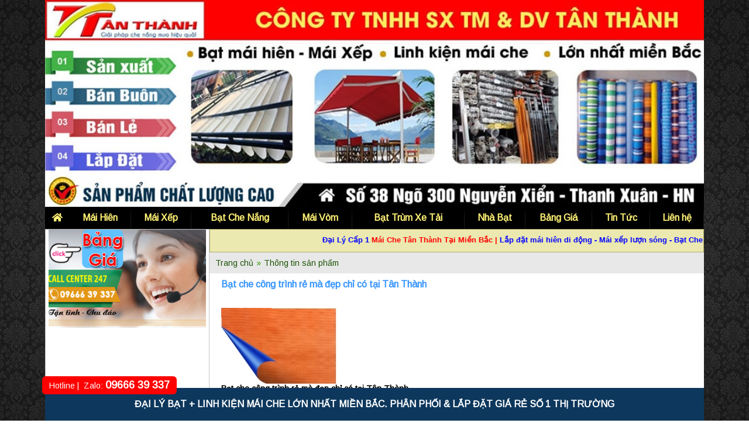

--- FILE ---
content_type: text/html; charset=UTF-8
request_url: https://www.maihiendidongtanthanh.com/bat-che-cong-trinh-re-ma-dep-chi-co-tai-tan-thanh-bid72.html
body_size: 14376
content:
      <!DOCTYPE html PUBLIC "-//W3C//DTD XHTML 1.0 Strict//EN" "http://www.w3.org/TR/xhtml1/DTD/xhtml1-strict.dtd">
<html xmlns="http://www.w3.org/1999/xhtml" lang="vi-VN">
<head>
<link rel="icon" type="image/gif" href="files/mic/favicon.gif" />
<!-- Global site tag (gtag.js) - Google Analytics -->
<script async src="https://www.googletagmanager.com/gtag/js?id=UA-78758002-1"></script>
<script>
  window.dataLayer = window.dataLayer || [];
  function gtag(){dataLayer.push(arguments);}
  gtag('js', new Date());

  gtag('config', 'UA-78758002-1');
</script>

<meta http-equiv="Content-Type" content="text/html; charset=utf-8" />
<base href="/" />

<title>Bạt che công trình rẻ mà đẹp chỉ có tại Tân Thành </title> 
<meta name="keywords" content="bạt che công trình, bat che cong trinh" />
<meta name="description" content="Bạt che công trình rẻ, chất lượng bền đẹp luôn sẵn hàng tại xưởng sản xuất Tân Thành. LH ngay 09 666 39 337" />
 
 
 <link rel="canonical" href="https://www.maihiendidongtanthanh.com/bat-che-cong-trinh-re-ma-dep-chi-co-tai-tan-thanh-bid72.html" />
<meta property="og:image" content="https://www.maihiendidongtanthanh.com/files/tin/72/jpg/bat-che-cong-trinh-re-ma-dep-chi-co-tai-tan-thanh.jpg" />

<meta property="og:locale" content="vi_VN" />
<meta property="og:type" content="website" />
<meta property="og:title" content="Bạt che công trình rẻ mà đẹp chỉ có tại Tân Thành " />
<meta property="og:description" content="Bạt che công trình rẻ, chất lượng bền đẹp luôn sẵn hàng tại xưởng sản xuất Tân Thành. LH ngay 09 666 39 337" />
<meta property="og:url" content="https://www.maihiendidongtanthanh.com/bat-che-cong-trinh-re-ma-dep-chi-co-tai-tan-thanh-bid72.html" />
 
  
 

				<link  rel="stylesheet" href="/css.php?id=595677">
			<script   type="text/javascript" src="java/java15.js?v=2"></script>
	    
 <link href="https://fonts.googleapis.com/css?family=Roboto+Condensed|Arimo|Roboto+Mono|Prompt|Mitr|" rel="stylesheet"> 

 <style type="text/css"> 
 
 .bocuc_37{display:block;width:100%;vertical-align:top}.bocuc_37 > div > .header a{}.bocuc_37 > .loprong > .padding{padding:0 6%}.bocuc_37 > div > .giua > .padding{padding:0 6%}.bocuc_37> .loprong > div > .giua > .padding{padding:0 6%}.bocuc_37 > .loprong > .giua > .padding{padding:0 6%}.bocuc_37 img{width:100%}#menu_38 li,#menu_38 ul{margin:0;list-style:none;padding:0}#menu_38 a{display:block}		.box_wrap_ .padding{padding:0}		 .bocuc_38{display:block;width:100%;vertical-align:top}.bocuc_38 > div > .header a{}.bocuc_38 > .loprong > .padding{padding:0 6%}.bocuc_38 > div > .giua > .padding{padding:0 6%}.bocuc_38> .loprong > div > .giua > .padding{padding:0 6%}.bocuc_38 > .loprong > .giua > .padding{padding:0 6%}#menu_38 a{color:inherit}#menu_38 > ul > li{position:relative;background-color:#000000;background-image:url(files/assets/gach_phan_cach_2.png);background-repeat:repeat-y;background-position:top right;color:#FFF175;font-size:medium;font-weight:bold}#menu_38 .menu_button{color:#FFF175}#menu_38 > ul > li:hover{}		#menu_38 > ul > .dang_chon{}		#menu_38 > ul > li:hover > a{color:#3895FF}#menu_38 > ul > .dang_chon > a{color:#3895FF}#menu_38 > ul > li > a{padding:10px 5px 10px 5px;}#menu_38 > ul > li > ul{color:#FFFFFF}#menu_38 > ul > li > ul > a{color:#FFFFFF}#menu_38 > ul > li > ul > li{background-color:#FFFFFF;color:#FFFFFF}#menu_38 > ul > li > ul > li > a{;;white-space:nowrap}		#menu_38 > ul > li > ul > li:hover{} 		#menu_38 > ul > li > ul > li:hover > a{}				#menu_38 > ul > li > ul > li > ul > li{background-color:#FFFFFF;color:#FFFFFF}#menu_38 > ul > li > ul > li > ul > li > a{color:#FFFFFF;}#menu_38 > ul > li > ul > li > ul > li:hover{}		#menu_38 > ul > li > ul > li > ul > li:hover a{}		#menu_38 > ul > .ngoinha_li .ngoinha{font-size:medium;padding:0 5px;vertical-align:middle}#menu_38 > ul > li.ngoinha_li{background-image:none}#menu_38 .dang_chon > a{font-weight:bold}				#menu_38 > ul > li > ul > li > ul > li >ul > li{background-color:#FFFFFF;color:#FFFFFF}#menu_38 > ul > li > ul > li > ul > li >ul > li > a{color:#FFFFFF;}#menu_38 > ul > li > ul > li > ul > li >ul > li:hover{}		#menu_38 > ul > li > ul > li > ul > li >ul > li:hover a{}		#menu_38 > ul > li > ul > div > li{background-color:#FFFFFF;color:#FFFFFF}#menu_38 > ul > li > ul > div > li > a{}#menu_38 > ul > li > ul > div > li:hover{}				#menu_38 > ul > li > ul > div > li > ul > li{background-color:#FFFFFF;color:#FFFFFF}#menu_38 > ul > li > ul > div > li > ul > li > a{}#menu_38 > ul > li > ul > div > li > ul > li:hover{}		#menu_38 > ul > li > ul > div > li > ul > li:hover a{}				#menu_38 .menu_bang1{position:initial;white-space:inherit }#menu_38 .icon_co_cap_con{}									#menu_38 > ul{display:table;width:100%;position:relative}@media only screen and (max-width:600px){#menu_38 > ul{display:none;background-color:#000000}} 			#menu_38 > ul > li{display:table-cell}#menu_38 > ul > li{text-align:center}#menu_38 > ul > li:first-of-type{}					#menu_38 ul li{}			#menu_38 .relative_cap1 li{white-space:nowrap }#menu_38 .ul2,#menu_38 .ul3,#menu_38 .ul4{display:none;position:absolute;z-index:9999;top:100%;background:#fff;left:0;min-width:100%;text-align:left}#menu_38 >.ul1 >li:nth-last-of-type(1) > .ul2{right:0;left:inherit}#menu_38 >.ul1 >li:nth-last-of-type(2) > .ul2{right:0;left:inherit}@media only screen and (max-width:600px){#menu_38 .ul3,#menu_38 .ul4{position:inherit;display:block;left:inherit !important;top:inherit !important}#menu_38 .ul2{overflow:scroll}#menu_38 .ul2 > li{position:inherit !important}#menu_38 .hienthimenu{overflow:scroll}}							#menu_38 .nua1{left:0}#menu_38 .nua2{left:-100px}#menu_38 .nua4{right:-100px;left:inherit}#menu_38 .nua3{right:-300px;left:inherit}#menu_38 .ul2 > li{position:relative}#menu_38 .ul2{min-width:100%}#menu_38 .menu_bang1 .ul2{min-width:0}#menu_38 .ul2 .menu_bang2{position:initial}#menu_38 .ul3{top:0;left:100%}#menu_38 .ul3 > li{white-space:nowrap ;padding-right:10px;position:relative}#menu_38 .ul4{top:0;left:100%}#menu_38 ul li:hover > ul{display:block}#menu_38 > ul > li > ul > div{display:inline-block;vertical-align:top			}			 		.bocuc_36{display:block;width:100%;vertical-align:top}.bocuc_36 > div > .header a{}.bocuc_36 > .loprong > .padding{padding:0 6%}.bocuc_36 > div > .giua > .padding{padding:0 6%}.bocuc_36> .loprong > div > .giua > .padding{padding:0 6%}.bocuc_36 > .loprong > .giua > .padding{padding:0 6%}.bocuc_39{display:block;vertical-align:top;background:#fff}.bocuc_39 > div > .header a{} .bocuc_41{display:inline-block;width:25%;vertical-align:top;background:#fff;border:1px solid #C4C4C4}.bocuc_41 > div > .header a{}.bocuc_41 > .loprong > .padding{padding:0 5px}.bocuc_41 > div > .giua > .padding{padding:0 5px}.bocuc_41> .loprong > div > .giua > .padding{padding:0 5px}.bocuc_41 > .loprong > .giua > .padding{padding:0 5px}.bocuc_42{display:block;vertical-align:top}.bocuc_42 > div > .header a{}.bocuc_42 img{width:100%}.bocuc_44{display:block;vertical-align:top}.bocuc_44 > div > .header a{}#menu_45 li,#menu_45 ul{margin:0;list-style:none;padding:0}#menu_45 a{display:block}		.box_wrap_ .padding{padding:0}		 .bocuc_45{display:block;vertical-align:top}.bocuc_45 > div > .header{font-size:16PX;font-weight:bold;text-align:center;padding:10PX;background:#0D375C}.bocuc_45 > div > .header a{}		#menu_45 a{color:inherit}#menu_45 > ul > li{position:relative;color:#3895FF;font-weight:bold}#menu_45 .menu_button{color:#3895FF}#menu_45 > ul > li:hover{}		#menu_45 > ul > .dang_chon{}		#menu_45 > ul > li:hover > a{color:#0D375C}#menu_45 > ul > .dang_chon > a{color:#0D375C}#menu_45 > ul > li > a{padding:6px 5px;}#menu_45 > ul > li > ul{}		#menu_45 > ul > li > ul > a{}		#menu_45 > ul > li > ul > li{}		#menu_45 > ul > li > ul > li > a{;;white-space:nowrap}		#menu_45 > ul > li > ul > li:hover{} 		#menu_45 > ul > li > ul > li:hover > a{}				#menu_45 > ul > li > ul > li > ul > li{}		#menu_45 > ul > li > ul > li > ul > li > a{}#menu_45 > ul > li > ul > li > ul > li:hover{}		#menu_45 > ul > li > ul > li > ul > li:hover a{}		#menu_45 > ul > .ngoinha_li .ngoinha{font-size:medium;padding:0 5px;vertical-align:middle}#menu_45 > ul > li.ngoinha_li{}		#menu_45 .dang_chon > a{font-weight:bold}				#menu_45 > ul > li > ul > li > ul > li >ul > li{}		#menu_45 > ul > li > ul > li > ul > li >ul > li > a{}#menu_45 > ul > li > ul > li > ul > li >ul > li:hover{}		#menu_45 > ul > li > ul > li > ul > li >ul > li:hover a{}		#menu_45 > ul > li > ul > div > li{}		#menu_45 > ul > li > ul > div > li > a{}#menu_45 > ul > li > ul > div > li:hover{}				#menu_45 > ul > li > ul > div > li > ul > li{}		#menu_45 > ul > li > ul > div > li > ul > li > a{}#menu_45 > ul > li > ul > div > li > ul > li:hover{}		#menu_45 > ul > li > ul > div > li > ul > li:hover a{}				#menu_45 .menu_bang1{position:initial;white-space:inherit }#menu_45 .icon_co_cap_con{}						.bocuc_46{display:block;vertical-align:top}.bocuc_46 > div > .header{font-size:16px;font-weight:bold;text-align:center;padding:10px;background:#0D375C;color:#fff !important}.bocuc_46 > div > .header a{color:#fff !important}.bocuc_46 > .loprong > .padding{padding:0 5px}.bocuc_46 > div > .giua > .padding{padding:0 5px}.bocuc_46> .loprong > div > .giua > .padding{padding:0 5px}.bocuc_46 > .loprong > .giua > .padding{padding:0 5px}.bocuc_46 .baiviet_box .anh{;display:block;vertical-align:;margin-right:2%;float:left;}.bocuc_46 .baiviet_box .anh img{}.bocuc_46 .baiviet_box ul{padding:0;margin:0;list-style:none}.bocuc_46 .baiviet_box li{;vertical-align:top;clear:both;text-align:left;}.bocuc_46 .baiviet_box .tieude a{color:inherit;font-size:small;;font-weight:bold}.bocuc_46 .baiviet_box li > div{}.bocuc_46 .baiviet_box img{max-width:100%;max-height:100%}.bocuc_53{display:block;vertical-align:top}.bocuc_53 > div > .header a{}.bocuc_55{display:block;vertical-align:top}.bocuc_55 > div > .header a{}.bocuc_55 .phantram{}.bocuc_55 .anh{;display:block;vertical-align:top;justify-content:flex-start;}.bocuc_55 .anh .anh_sanpham_danhsach{}.bocuc_55 .tieude a{color:inherit;font-size:medium;font-weight:bold;color:#0D375C}.bocuc_55 .gia{font-size:medium;;font-weight:bold}.bocuc_55 .mota{}.bocuc_55 .sanpham_box ul{padding:0;margin:0;list-style:none}.bocuc_55 .sanpham_box .div_noidung{}.bocuc_55 .sanpham_box li{;text-align:center;}.bocuc_55 li > div{height:100%;position:relative}.bocuc_55 li > div:hover{} .bocuc_55 .nutmuahang span{background:#FFF;color:#FFF;padding:5px 10px}.bocuc_55 .nuttragop span{background:#FFF;color:#FFF;padding:5px 10px}.bocuc_55 .giacu{text-decoration:line-through}.bocuc_55 img{max-width:100%;max-height:100%}.bocuc_54{display:block;vertical-align:top}.bocuc_54 > div > .header a{}.bocuc_54 img{width:100%}.bocuc_40{display:inline-block;width:75%;vertical-align:top}.bocuc_40 > div > .header{background:#}.bocuc_40 > div > .header a{} .bocuc_60{display:block;vertical-align:top}.bocuc_60 > div > .header{padding:0 20px}.bocuc_60 > div > .header a{}.bocuc_60 > .loprong > .padding{padding:20px;color:#000000}.bocuc_60 > div > .giua > .padding{padding:20px;color:#000000}.bocuc_60> .loprong > .padding a{color:#000000}.bocuc_60> .loprong > div > .giua > .padding{padding:20px;color:#000000}.bocuc_60 > .loprong > div > .giua > .padding a{color:#000000}.bocuc_60 > .loprong > .giua > .padding{padding:20px;color:#000000}.bocuc_60 > .loprong > .giua > .padding a{color:#000000}.bocuc_64{display:block;vertical-align:top}.bocuc_64 > div > .header{font-size:18px;font-weight:bold;text-align:left;padding:0 20px;color:#0D375C}.bocuc_64 > div > .header a{color:#0D375C}.bocuc_64 > .loprong > .padding{padding:0 20px}.bocuc_64 > div > .giua > .padding{padding:0 20px}.bocuc_64> .loprong > div > .giua > .padding{padding:0 20px}.bocuc_64 > .loprong > .giua > .padding{padding:0 20px}.bocuc_64 .baiviet_box .anh{;display:block;vertical-align:;margin-right:2%;float:left;}.bocuc_64 .baiviet_box .anh img{}.bocuc_64 .baiviet_box ul{padding:0;margin:0;list-style:none}.bocuc_64 .baiviet_box li{width:50%;display:inline-block;;vertical-align:top;clear:both;text-align:left;}.bocuc_64 .baiviet_box .tieude a{color:inherit;font-size:medium;font-weight:normal}.bocuc_64 .baiviet_box li > div{}.bocuc_64 .baiviet_box img{max-width:100%;max-height:100%}.bocuc_56{display:block;vertical-align:bottom;background:#CCDBFF;border:10px solid #EBEBEB;border-radius:0}.bocuc_56 > div > .header a{} .bocuc_58{display:inline-block;width:50%;vertical-align:top}.bocuc_58 > div > .header a{}.bocuc_58 > .loprong > .padding{padding:10px;color:#272925}.bocuc_58 > div > .giua > .padding{padding:10px;color:#272925}.bocuc_58> .loprong > .padding a{color:#115DA8}.bocuc_58> .loprong > div > .giua > .padding{padding:10px;color:#272925}.bocuc_58 > .loprong > div > .giua > .padding a{color:#115DA8}.bocuc_58 > .loprong > .giua > .padding{padding:10px;color:#272925}.bocuc_58 > .loprong > .giua > .padding a{color:#115DA8}.bocuc_57{display:inline-block;width:20%;vertical-align:top}.bocuc_57 > div > .header a{}.bocuc_57 > .loprong > .padding{padding:10px;color:#272925}.bocuc_57 > div > .giua > .padding{padding:10px;color:#272925}.bocuc_57> .loprong > .padding a{color:#115DA8}.bocuc_57> .loprong > div > .giua > .padding{padding:10px;color:#272925}.bocuc_57 > .loprong > div > .giua > .padding a{color:#115DA8}.bocuc_57 > .loprong > .giua > .padding{padding:10px;color:#272925}.bocuc_57 > .loprong > .giua > .padding a{color:#115DA8}.bocuc_59{display:inline-block;width:30%;vertical-align:top}.bocuc_59 > div > .header a{}.bocuc_59 > .loprong > .padding{padding:10px;color:#272925}.bocuc_59 > div > .giua > .padding{padding:10px;color:#272925}.bocuc_59> .loprong > .padding a{color:#115DA8}.bocuc_59> .loprong > div > .giua > .padding{padding:10px;color:#272925}.bocuc_59 > .loprong > div > .giua > .padding a{color:#115DA8}.bocuc_59 > .loprong > .giua > .padding{padding:10px;color:#272925}.bocuc_59 > .loprong > .giua > .padding a{color:#115DA8}.bocuc_102{display:inline-block;width:88%;margin:0 6% 0 0;vertical-align:top;z-index:10;position:fixed;bottom:0;background:#0D375C}.bocuc_102 > div > .header a{}.bocuc_102 > .loprong > .padding{padding:5px;color:#fff}.bocuc_102 > div > .giua > .padding{padding:5px;color:#fff}.bocuc_102> .loprong > .padding a{color:#fff}.bocuc_102> .loprong > div > .giua > .padding{padding:5px;color:#fff}.bocuc_102 > .loprong > div > .giua > .padding a{color:#fff}.bocuc_102 > .loprong > .giua > .padding{padding:5px;color:#fff}.bocuc_102 > .loprong > .giua > .padding a{color:#fff}
</style>
     
<meta name="google-site-verification" content="6KkKPKRl0MOgd4uaFErtobNy_fBeUamjhXKM2FliI3A" />
<meta name="google-site-verification" content="cco2xDkDetC_MrGM5HKKGYcmV0WJvi9tU8-Xh9kO4Wk" />

<meta name="msvalidate.01" content="5D8457D0ACABA9CAFAEEE9AAF408DEF3" />


<script async src="//pagead2.googlesyndication.com/pagead/js/adsbygoogle.js"></script>
<script>
  (adsbygoogle = window.adsbygoogle || []).push({
    google_ad_client: "ca-pub-4975602330011815",
    enable_page_level_ads: true
  });
</script>


<script data-ad-client="ca-pub-4975602330011815" async src="https://pagead2.googlesyndication.com/pagead/js/adsbygoogle.js"></script>

    
 
   
</head>
<body class="pc nhomtrang6 trang_chitietbaiviet">

    

<div id="khung_chinh">
<div><div   class="bocuc  bocuc_37 "><div class="loprong"><div class="padding "><span><a  href="/"><img  class="lazy  anh_1 "     data-src="files/assets/bat_tan_thanh.jpg"   alt="bat_tan_thanh" /></a></span></div></div></div><div   class="bocuc  bocuc_38 "><div class="loprong"><div class="padding ">
		<div class="menu_div" id="menu_38">
	
		 <div  class="menu_button" onclick="morongmenu(38);"><svg style="height:20px" xmlns="http://www.w3.org/2000/svg" class="svg-inline--fa fa-list fa-w-16" role="img" aria-hidden="true" viewBox="0 0 512 512" focusable="false" data-icon="list" data-prefix="fas"><path fill="currentColor" d="M 80 368 H 16 a 16 16 0 0 0 -16 16 v 64 a 16 16 0 0 0 16 16 h 64 a 16 16 0 0 0 16 -16 v -64 a 16 16 0 0 0 -16 -16 Z m 0 -320 H 16 A 16 16 0 0 0 0 64 v 64 a 16 16 0 0 0 16 16 h 64 a 16 16 0 0 0 16 -16 V 64 a 16 16 0 0 0 -16 -16 Z m 0 160 H 16 a 16 16 0 0 0 -16 16 v 64 a 16 16 0 0 0 16 16 h 64 a 16 16 0 0 0 16 -16 v -64 a 16 16 0 0 0 -16 -16 Z m 416 176 H 176 a 16 16 0 0 0 -16 16 v 32 a 16 16 0 0 0 16 16 h 320 a 16 16 0 0 0 16 -16 v -32 a 16 16 0 0 0 -16 -16 Z m 0 -320 H 176 a 16 16 0 0 0 -16 16 v 32 a 16 16 0 0 0 16 16 h 320 a 16 16 0 0 0 16 -16 V 80 a 16 16 0 0 0 -16 -16 Z m 0 160 H 176 a 16 16 0 0 0 -16 16 v 32 a 16 16 0 0 0 16 16 h 320 a 16 16 0 0 0 16 -16 v -32 a 16 16 0 0 0 -16 -16 Z" /></svg></div>
		
		
		<ul class="ul1"> <li  class="ngoinha_li "><a class="ngoinha" href="./"><i class="fas fa-home"></i></a></li><li class="li1 menu_8"><a    href="mai-hien-di-dong-d8.html"><span class="ten_menu_8">Mái Hiên</span></a>
		</li><li class="li2 menu_7"><a    href="mai-xep-luon-song-d9.html"><span class="ten_menu_7">Mái Xếp</span></a>
		</li><li class="li3 menu_3"><a    href="bat-che-nang-d6.html"><span class="ten_menu_3">Bạt Che Nắng</span></a>
		</li><li class="li4 menu_5"><a    href="mai-vom-d7.html"><span class="ten_menu_5">Mái Vòm</span></a>
		</li><li class="li5 menu_10"><a    href="bat-trum-xe-tai-d11.html"><span class="ten_menu_10">Bạt Trùm Xe Tải</span></a>
		</li><li class="li6 menu_6"><a    href="nha-bat-trien-lam-d5.html"><span class="ten_menu_6">Nhà Bạt</span></a>
		</li><li class="li7 menu_12"><a    href="bao-gia-mai-hien-mai-xep-che-nang-mua-bid60.html"><span class="ten_menu_12">Bảng Giá</span></a>
		</li><li class="li8 menu_11"><a    href="lap-dat-mai-hien-mai-xep-b5.html"><span class="ten_menu_11">Tin Tức</span></a>
		</li><li class="li9 menu_1"><a    href="lienhe.html"><span class="ten_menu_1">Liên hệ</span></a>
		</li>
		</ul>
		</div>
		
		</div></div></div><div   class="bocuc  bocuc_36 "><div class="loprong"><div class="padding "><div  class="bocuc  bocuc_39  " ><div class="loprong"><div class="padding "><div  class="bocuc  bocuc_41  " ><div class="loprong"><div class="padding "><div  class="bocuc  bocuc_42  " ><div class="loprong"><div class="padding "><span><a  href="https://maihiendidongtanthanh.com/bvct/bat-che-nang/60/bao-gia-mai-hien-mai-xep-che-nang-mua.html"><img  class="lazy  anh_1 "     data-src="http://maihiendidongtanthanh.com/files/gallery/4.gif"   alt="4" /></a></span></div></div></div><div  class="bocuc  bocuc_44  " ><div class="loprong"><div class="padding "><p><iframe title="YouTube video player" src="https://www.youtube.com/embed/8ByshuRtd_Y" width="100%" height="170" frameborder="0" allowfullscreen="allowfullscreen"></iframe></p></div></div></div><div  class="bocuc  bocuc_45  " ><div class="loprong"><div class="header"><span class="header_text">DANH MỤC SẢN PHẨM</span></div><div class="padding ">
		<div class="menu_div" id="menu_45">
	
		
		
		
		<ul class="ul1"> <li class="li1 menu_15"><a    href="dai-ly-linh-kien-bat-che-nang-d15.html"><span class="ten_menu_15">Đại Lý Linh Kiện, Bạt Che Nắng</span></a>
		</li><li class="li2 menu_9"><a    href="mai-xep-luon-song-d9.html"><span class="ten_menu_9">Mái Xếp Lượn Sóng</span></a>
		</li><li class="li3 menu_8"><a    href="mai-hien-di-dong-d8.html"><span class="ten_menu_8">Mái Hiên Di Động</span></a>
		</li><li class="li4 menu_6"><a    href="bat-che-nang-d6.html"><span class="ten_menu_6">Bạt che nắng</span></a>
		</li><li class="li5 menu_5"><a    href="nha-bat-trien-lam-d5.html"><span class="ten_menu_5">Nhà Bạt Triển Lãm</span></a>
		</li><li class="li6 menu_11"><a    href="bat-trum-xe-tai-d11.html"><span class="ten_menu_11">Bạt Trùm Xe Tải</span></a>
		</li><li class="li7 menu_7"><a    href="mai-vom-d7.html"><span class="ten_menu_7">Mái Vòm</span></a>
		</li><li class="li8 menu_10"><a    href="o-du-co-lon-d10.html"><span class="ten_menu_10">Ô Dù Cỡ Lớn</span></a>
		</li><li class="li9 menu_12"><a    href="bat-cong-trinh-d12.html"><span class="ten_menu_12">Bạt công trình</span></a>
		</li><li class="li10 menu_13"><a    href="luoi-che-chan-cong-trinh-d13.html"><span class="ten_menu_13">Lưới Che Chắn Công Trình</span></a>
		</li><li class="li11 menu_14"><a    href="luoi-che-gian-lan-d14.html"><span class="ten_menu_14">Lưới Che Giàn Lan</span></a>
		</li>
		</ul>
		</div>
		
		
				<style>
					#menu_45 > ul > li > ul > li > a {		 white-space: inherit;}	
				</style>
				
				</div></div></div><div  class="bocuc  bocuc_46  " ><div class="loprong"><div class="header"><span class="header_text"><a href="thong-tin-san-pham-b3.html">THÔNG TIN SẢN PHẨM</a></span></div><div class="padding ">
<div class="baiviet_box">
<ul>

<li id="bv_46_1"><div  class="div_noidung"><h2 class="tieude"><a href="dai-ly-bat-dua-bat-che-cong-trinh-cung-cap-si-le-toan-quoc-bid179.html" title="Đại lý bạt dứa, bạt che công trình cung cấp sỉ lẻ toàn quốc">Đại lý bạt dứa, bạt che công trình cung cấp sỉ lẻ toàn quốc</a></h2></div></li><li id="bv_46_2"><div  class="div_noidung"><h2 class="tieude"><a href="tham-khao-200-mau-thiet-ke-mai-vom-bat-tham-my-cho-ngoi-nha-bid158.html" title="Tham khảo 200 mẫu thiết kế mái vòm bạt thẩm mỹ cho ngôi nhà">Tham khảo 200 mẫu thiết kế mái vòm bạt thẩm mỹ cho ngôi nhà</a></h2></div></li><li id="bv_46_3"><div  class="div_noidung"><h2 class="tieude"><a href="can-bao-gia-bat-cuon-che-nang-gia-bao-nhieu-lien-he-09666-39-337-bid135.html" title="Cần báo giá bạt cuốn che nắng giá bao nhiêu? Liên hệ 09666.39.337">Cần báo giá bạt cuốn che nắng giá bao nhiêu? Liên hệ 09666.39.337</a></h2></div></li><li id="bv_46_4"><div  class="div_noidung"><h2 class="tieude"><a href="mai-ru-san-pham-tien-ich-va-su-lua-chon-ly-tuong-cho-nha-chung-cu-bid98.html" title="Mái rủ sản phẩm tiện ích và sự lựa chọn lý tưởng cho nhà chung cư">Mái rủ sản phẩm tiện ích và sự lựa chọn lý tưởng cho nhà chung cư</a></h2></div></li><li id="bv_46_5"><div  class="div_noidung"><h2 class="tieude"><a href="da-dang-loi-ich-khi-lap-dat-mai-hien-di-dong-bid78.html" title="Đa dạng lợi ích khi lắp đặt mái hiên di động">Đa dạng lợi ích khi lắp đặt mái hiên di động</a></h2></div></li><li id="bv_46_6"><div  class="div_noidung"><h2 class="tieude"><a href="kinh-nghiem-khi-xay-nha-ong-60m2-phan-2-bid75.html" title="Kinh nghiệm khi xây nhà ống 60m2 phần 2">Kinh nghiệm khi xây nhà ống 60m2 phần 2</a></h2></div></li><li id="bv_46_7"><div  class="div_noidung"><h2 class="tieude"><a href="kinh-nghiem-khi-xay-nha-ong-60m2-phan-1-bid74.html" title="Kinh nghiệm khi xây nhà ống 60m2 phần 1">Kinh nghiệm khi xây nhà ống 60m2 phần 1</a></h2></div></li><li id="bv_46_8"><div  class="div_noidung"><h2 class="tieude"><a href="4-ly-do-de-ban-chon-tan-thanh-la-don-vi-lap-dat-mai-hien-cho-ban-bid73.html" title="4 lý do để bạn chọn Tân Thành là đơn vị lắp đặt mái hiên cho bạn">4 lý do để bạn chọn Tân Thành là đơn vị lắp đặt mái hiên cho bạn</a></h2></div></li><li id="bv_46_9"><div  class="div_noidung"><h2 class="tieude"><a href="bat-che-cong-trinh-re-ma-dep-chi-co-tai-tan-thanh-bid72.html" title="Bạt che công trình rẻ mà đẹp chỉ có tại Tân Thành">Bạt che công trình rẻ mà đẹp chỉ có tại Tân Thành</a></h2></div></li><li id="bv_46_10"><div  class="div_noidung"><h2 class="tieude"><a href="bat-dua-bat-che-cong-trinh-tai-ha-noi-gia-re-co-1-khong-2-bid71.html" title="Bạt dứa, bạt che công trình tại Hà Nội giá rẻ có 1 không 2">Bạt dứa, bạt che công trình tại Hà Nội giá rẻ có 1 không 2</a></h2></div></li><li id="bv_46_11"><div  class="div_noidung"><h2 class="tieude"><a href="xe-tai-va-hang-hoa-duoc-bao-ve-an-toan-nho-bat-trum-xe-tai-bid70.html" title="Xe tải và hàng hóa được bảo vệ an toàn nhờ bạt trùm xe tải">Xe tải và hàng hóa được bảo vệ an toàn nhờ bạt trùm xe tải</a></h2></div></li><li id="bv_46_12"><div  class="div_noidung"><h2 class="tieude"><a href="bao-gia-mai-hien-mai-xep-che-nang-mua-bid60.html" title="báo giá mái hiên, mái xếp che nắng mưa">báo giá mái hiên, mái xếp che nắng mưa</a></h2></div></li><li id="bv_46_13"><div  class="div_noidung"><h2 class="tieude"><a href="nhung-luu-y-khi-su-dung-mai-hien-di-dong-bid53.html" title="Những lưu ý khi sử dụng mái hiên di động che nắng mưa">Những lưu ý khi sử dụng mái hiên di động che nắng mưa</a></h2></div></li><li id="bv_46_14"><div  class="div_noidung"><h2 class="tieude"><a href="nhung-ly-do-nen-lap-mai-hien-di-dong-bid37.html" title="Những lý do nên lắp mái hiên di động">Những lý do nên lắp mái hiên di động</a></h2></div></li><li id="bv_46_15"><div  class="div_noidung"><h2 class="tieude"><a href="mai-hien-di-dong-cho-ban-cong-bid33.html" title="Mái hiên di động cho ban công giải pháp cho ngày hè nắng nóng">Mái hiên di động cho ban công giải pháp cho ngày hè nắng nóng</a></h2></div></li><li id="bv_46_16"><div  class="div_noidung"><h2 class="tieude"><a href="chong-troi-voi-nang-nong-cung-mai-hien-di-dong-bid29.html" title="Chống trọi với nắng nóng cùng mái hiên di động">Chống trọi với nắng nóng cùng mái hiên di động</a></h2></div></li><li id="bv_46_17"><div  class="div_noidung"><h2 class="tieude"><a href="don-vi-lap-dat-mai-hien-di-dong-tai-ha-dong-bid25.html" title="Đơn vị lắp đặt Mái hiên di động tại Hà Đông">Đơn vị lắp đặt Mái hiên di động tại Hà Đông</a></h2></div></li><li id="bv_46_18"><div  class="div_noidung"><h2 class="tieude"><a href="don-vi-lap-dat-o-du-co-lon-uy-tin-tai-ha-noi-bid24.html" title="Đơn vị lắp đặt ô dù cỡ lớn uy tín tại Hà Nội">Đơn vị lắp đặt ô dù cỡ lớn uy tín tại Hà Nội</a></h2></div></li><li id="bv_46_19"><div  class="div_noidung"><h2 class="tieude"><a href="lap-dat-mai-hien-di-dong-tai-cau-giay-bid23.html" title="Lắp đặt mái hiên di động tại Cầu Giấy">Lắp đặt mái hiên di động tại Cầu Giấy</a></h2></div></li><li id="bv_46_20"><div  class="div_noidung"><h2 class="tieude"><a href="bang-gia-mai-xep-luon-song-re-nhat-bid22.html" title="Bảng giá mái xếp lượn sóng rẻ nhất">Bảng giá mái xếp lượn sóng rẻ nhất</a></h2></div></li>    

<br  class="clear"/> 
</ul> 
 

</div>
</div></div></div><div  class="bocuc  bocuc_53  " ><div class="loprong"><div class="padding "><span><a  href="https://maihiendidongtanthanh.com/bvct/chi-tiet/5/mai-xep-luon-song-dep-gia-re-nhat-tai-ha-noi.html"><img  class="lazy  anh_1 "     data-src="/files/quangcao/3.gif"   alt="3" /></a></span><span><a  href="https://maihiendidongtanthanh.com/mai-xep-luon-song-d9.html"><img  class="lazy  anh_2 "     data-src="/files/quangcao/6.jpg"   alt="6" /></a></span><span><a  href="https://maihiendidongtanthanh.com/bat-che-nang-d6.html"><img  class="lazy  anh_3 "     data-src="/files/quangcao/5.jpg"   alt="5" /></a></span></div></div></div><div  class="bocuc  bocuc_55  " ><div class="loprong"><div class="header"><span class="header_text">SẢN PHẨM BÁN CHẠY</span></div><div class="padding ">
<div class="sanpham_box">

<ul> <div class="swiper-container swiper_55">
		<div class="swiper-wrapper">
<li class="swiper-slide" id="sp_55_1"><div class="div_noidung"><div class="truong anh"><a title="Đại lý bạt mái hiên, mái xếp"  href="dai-ly-bat-mai-hien-mai-xep-id162.html" ><img   alt="Đại lý bạt mái hiên, mái xếp" class="lazy anh_sanpham_danhsach"  data-src="files/sanpham/162/300_1/jpg/dai-ly-bat-mai-hien-mai-xep_300x300.jpg"  width="300"   /></a></div><h2 class="truong tieude"><a  title="Đại lý bạt mái hiên, mái xếp" href="dai-ly-bat-mai-hien-mai-xep-id162.html" >Đại lý bạt mái hiên, mái xếp</a></h2>
</div></li><li class="swiper-slide" id="sp_55_2"><div class="div_noidung"><div class="truong anh"><a title="Đại lý bạt mái hiên, mái xếp"  href="dai-ly-bat-mai-hien-mai-xep-id157.html" ><img   alt="Đại lý bạt mái hiên, mái xếp" class="lazy anh_sanpham_danhsach"  data-src="files/sanpham/157/300_1/jpg/dai-ly-bat-mai-hien-mai-xep_300x300.jpg"  width="300"   /></a></div><h2 class="truong tieude"><a  title="Đại lý bạt mái hiên, mái xếp" href="dai-ly-bat-mai-hien-mai-xep-id157.html" >Đại lý bạt mái hiên, mái xếp</a></h2>
</div></li><li class="swiper-slide" id="sp_55_3"><div class="div_noidung"><div class="truong anh"><a title="Đại lý bạt mái hiên, mái xếp"  href="dai-ly-bat-mai-hien-mai-xep-id161.html" ><img   alt="Đại lý bạt mái hiên, mái xếp" class="lazy anh_sanpham_danhsach"  data-src="files/sanpham/161/300_1/jpg/dai-ly-bat-mai-hien-mai-xep_300x300.jpg"  width="300"   /></a></div><h2 class="truong tieude"><a  title="Đại lý bạt mái hiên, mái xếp" href="dai-ly-bat-mai-hien-mai-xep-id161.html" >Đại lý bạt mái hiên, mái xếp</a></h2>
</div></li><li class="swiper-slide" id="sp_55_4"><div class="div_noidung"><div class="truong anh"><a title="Linh kiện tay nâng mái hiên, mái xếp"  href="linh-kien-tay-nang-mai-hien-mai-xep-id150.html" ><img   alt="Linh kiện tay nâng mái hiên, mái xếp" class="lazy anh_sanpham_danhsach"  data-src="files/sanpham/150/300_1/jpg/linh-kien-tay-nang-mai-hien-mai-xep_300x300.jpg"  width="300"   /></a></div><h2 class="truong tieude"><a  title="Linh kiện tay nâng mái hiên, mái xếp" href="linh-kien-tay-nang-mai-hien-mai-xep-id150.html" >Linh kiện tay nâng mái hiên, mái xếp</a></h2>
</div></li><li class="swiper-slide" id="sp_55_5"><div class="div_noidung"><div class="truong anh"><a title="Đại lý bạt mái hiên, mái xếp"  href="dai-ly-bat-mai-hien-mai-xep-id160.html" ><img   alt="Đại lý bạt mái hiên, mái xếp" class="lazy anh_sanpham_danhsach"  data-src="files/sanpham/160/300_1/jpg/dai-ly-bat-mai-hien-mai-xep_300x300.jpg"  width="300"   /></a></div><h2 class="truong tieude"><a  title="Đại lý bạt mái hiên, mái xếp" href="dai-ly-bat-mai-hien-mai-xep-id160.html" >Đại lý bạt mái hiên, mái xếp</a></h2>
</div></li><li class="swiper-slide" id="sp_55_6"><div class="div_noidung"><div class="truong anh"><a title="Linh kiện mái hiên, mái xếp"  href="linh-kien-mai-hien-mai-xep-id148.html" ><img   alt="Linh kiện mái hiên, mái xếp" class="lazy anh_sanpham_danhsach"  data-src="files/sanpham/148/300_1/jpg/linh-kien-mai-hien-mai-xep_300x300.jpg"  width="300"   /></a></div><h2 class="truong tieude"><a  title="Linh kiện mái hiên, mái xếp" href="linh-kien-mai-hien-mai-xep-id148.html" >Linh kiện mái hiên, mái xếp</a></h2>
</div></li><li class="swiper-slide" id="sp_55_7"><div class="div_noidung"><div class="truong anh"><a title="Linh kiện mái hiên, mái xếp"  href="linh-kien-mai-hien-mai-xep-id147.html" ><img   alt="Linh kiện mái hiên, mái xếp" class="lazy anh_sanpham_danhsach"  data-src="files/sanpham/147/300_1/jpg/linh-kien-mai-hien-mai-xep_300x300.jpg"  width="300"   /></a></div><h2 class="truong tieude"><a  title="Linh kiện mái hiên, mái xếp" href="linh-kien-mai-hien-mai-xep-id147.html" >Linh kiện mái hiên, mái xếp</a></h2>
</div></li><li class="swiper-slide" id="sp_55_8"><div class="div_noidung"><div class="truong anh"><a title="Đại lý bạt mái hiên, mái xếp"  href="dai-ly-bat-mai-hien-mai-xep-id159.html" ><img   alt="Đại lý bạt mái hiên, mái xếp" class="lazy anh_sanpham_danhsach"  data-src="files/sanpham/159/300_1/jpg/dai-ly-bat-mai-hien-mai-xep_300x300.jpg"  width="300"   /></a></div><h2 class="truong tieude"><a  title="Đại lý bạt mái hiên, mái xếp" href="dai-ly-bat-mai-hien-mai-xep-id159.html" >Đại lý bạt mái hiên, mái xếp</a></h2>
</div></li><li class="swiper-slide" id="sp_55_9"><div class="div_noidung"><div class="truong anh"><a title="Linh kiện mái hiên, mái xếp"  href="linh-kien-mai-hien-mai-xep-id152.html" ><img   alt="Linh kiện mái hiên, mái xếp" class="lazy anh_sanpham_danhsach"  data-src="files/sanpham/152/300_1/jpg/linh-kien-mai-hien-mai-xep_300x300.jpg"  width="300"   /></a></div><h2 class="truong tieude"><a  title="Linh kiện mái hiên, mái xếp" href="linh-kien-mai-hien-mai-xep-id152.html" >Linh kiện mái hiên, mái xếp</a></h2>
</div></li><li class="swiper-slide" id="sp_55_10"><div class="div_noidung"><div class="truong anh"><a title="Đại lý bạt mái hiên, mái xếp"  href="dai-ly-bat-mai-hien-mai-xep-id158.html" ><img   alt="Đại lý bạt mái hiên, mái xếp" class="lazy anh_sanpham_danhsach"  data-src="files/sanpham/158/300_1/jpg/dai-ly-bat-mai-hien-mai-xep_300x300.jpg"  width="300"   /></a></div><h2 class="truong tieude"><a  title="Đại lý bạt mái hiên, mái xếp" href="dai-ly-bat-mai-hien-mai-xep-id158.html" >Đại lý bạt mái hiên, mái xếp</a></h2>
</div></li>    
 </div>
		</div>
</ul>  

</div> <div class="swiper-button-next-55 swiper-button-next swiper-button-white"></div>
<div class="swiper-button-prev-55 swiper-button-prev swiper-button-white"></div> 

		<style>
			 
		 
	.swiper-button-next-55{top:0px;    background: url(templates/images/scroll-up.png) top left no-repeat !important;width:59px; height:12px;margin-top:3px;left:50%;margin-left:-30px}
	.swiper-button-prev-55{top:100%;    background: url(templates/images/scroll-down.png) top left no-repeat !important;width:59px; height:12px;margin-top:-15px;left:50%;margin-left:-30px}
		
			  
			</style>
		</div></div></div><div  class="bocuc  bocuc_54  " ><div class="loprong"><div class="padding "><span><a  href="https://maihiendidongtanthanh.com/bvct/chi-tiet/5/mai-xep-luon-song-dep-gia-re-nhat-tai-ha-noi.html"><img  class="lazy  anh_1 "     data-src="/files/quangcao/4.gif"   alt="4" /></a></span></div></div></div></div></div></div><div  class="bocuc  bocuc_40  " ><div class="loprong"><div class="padding "><div  class="bocuc  bocuc_62  " ><div class="loprong"><div class="padding ">
<div id="chu_chay" >
<marquee behavior="scroll" scrollamount="8" height="15" direction="left"><div  style="line-height:15px;white-space: nowrap;">
<span style="color: #0000ff; font-family: tahoma, arial, helvetica, sans-serif; font-size: small;" data-mce-style="color: #0000ff; font-family: tahoma, arial, helvetica, sans-serif; font-size: small;"><strong><span style="color: #ff0000; font-family: tahoma, arial, helvetica, sans-serif; font-size: small;" data-mce-style="color: #ff0000; font-family: tahoma, arial, helvetica, sans-serif; font-size: small;"><span style="color: rgb(0, 0, 255);" data-mce-style="color: #0000ff;">Đại Lý Cấp 1</span> Mái Che Tân Thành Tại Miền Bắc |</span>&nbsp;Lắp đặt mái hiên di động - Mái xếp lượn sóng - Bạt Che Nắng - Mái Vòm - Nhà Bạt Triển Lãm - Bạt Trùm Xe Tải<span style="color: rgb(255, 0, 0);" data-mce-style="color: #ff0000;"> uy tín </span></strong></span><span style="font-family: tahoma, arial, helvetica, sans-serif; font-size: small; color: rgb(255, 0, 0);" data-mce-style="font-family: tahoma, arial, helvetica, sans-serif; font-size: small; color: #ff0000;"><strong>tại Hà Nội</strong></span>&nbsp;</div>
  </marquee></div></div></div>
<style>.bocuc_62{display:block;vertical-align:top;background:#EBE9B0;border:1px solid #B0AB6D;}

.bocuc_62 > div >  .header a{ }
.bocuc_62 > .loprong > .padding{padding:10px 0;}
.bocuc_62 > div > .giua  > .padding{padding:10px 0;}
.bocuc_62> .loprong  > div > .giua > .padding{padding:10px 0;}
.bocuc_62 > .loprong > .giua > .padding{padding:10px 0;}

</style>
 </div><div  class="bocuc  bocuc_61  " ><div class="loprong"><div class="padding "><div class="thanh_dinh_huong"><a href="./">Trang chủ</a><span>&raquo;</span><a href="thong-tin-san-pham-b3.html">Thông tin sản phẩm</a></div></div></div>
<style>.bocuc_61{display:block;vertical-align:top;background:#E8E8E8;}

.bocuc_61 > div >  .header{font-size:12px;font-style:italic;padding:0 10px;}
.bocuc_61 > div >  .header a{ }
.bocuc_61 > .loprong > .padding{padding:10px;color:#359E08;}
.bocuc_61 > div > .giua  > .padding{padding:10px;color:#359E08;}
.bocuc_61> .loprong  > .padding a{color:#1C5404;}
.bocuc_61> .loprong  > div > .giua > .padding{padding:10px;color:#359E08;}
.bocuc_61 > .loprong > div > .giua > .padding a{color:#1C5404;}
.bocuc_61 > .loprong > .giua > .padding{padding:10px;color:#359E08;}
.bocuc_61 > .loprong > .giua > .padding a{color:#1C5404;}
</style>
</div><div  class="bocuc  mauchitietbaiviet_1 bocuc_60  " ><div class="loprong"><h1 class="header"><span class="header_text">Bạt che công trình rẻ mà đẹp chỉ có tại Tân Thành</span></h1><div class="padding ">    <div class="chucnang_chitiet anh"><img  alt="" src="files/tin/72_200/jpg/.jpg?rand=1423557774"  width="200"   /></div><div class="chucnang_chitiet tieude"> <span class="giatri">Bạt che công trình rẻ mà đẹp chỉ có tại Tân Thành</span></div><div class="chucnang_chitiet likefacebook">
	<iframe width="150" src="//www.facebook.com/plugins/like.php?href=http%3A%2F%2Fwww.maihiendidongtanthanh.com%2Fbat-che-cong-trinh-re-ma-dep-chi-co-tai-tan-thanh-bid72.html&amp;width&amp;layout=button_count&amp;action=like&amp;show_faces=true&amp;share=true&amp;height=21&amp;locale=en_US" scrolling="no" frameborder="0" style="border:none; overflow:hidden; height:20px;" allowTransparency="true"></iframe>
</div><div class="chucnang_chitiet luotxem"><span class="nhan">Lượt xem</span> <span class="giatri">3545</span></div><div class="chucnang_chitiet mota"> <span class="giatri"><p style="text-align: justify;"><span style="font-size: medium;">Bạt đang cần mua 1 tấm bạt để che công trình đang thi công, che nắng mưa trước hiên nhà, sân nhà, hay trước cửa hàng để chống nắng nóng, mưa gió....</span></p><p style="text-align: justify;"><span style="font-size: medium;">Tân Thành chuyên cung cấp các loại bạt che phủ được sử dụng rộng dãi trong &nbsp;các công trình xây dựng, hay trong các nhu cầu trong sinh hoạt hàng ngày....</span></p></span></div><div class="chucnang_chitiet noidungchitiet"> <span class="giatri"><p style="text-align: justify;"><span style="font-size: medium;" data-mce-mark="1">Hãy đến với Tân Thành để có thể tìm thấy tất cả các loại bạt che nắng mưa, hay các loại bạt phơi nông sản, bạt hội nghị, bạt dứa xanh đỏ, bạt lưới công trình....</span><br><span style="font-size: medium;" data-mce-mark="1">Chúng tôi chuyên cung cấp các loại <strong>Bạt che phủ</strong> được sử dụng rộng dãi trong công nghiệp, xây dựng, nông nghiệp, thương mại và dân dụng.</span></p><p style="text-align: justify;"><span style="font-size: medium;" data-mce-mark="1"><img style="float:none;padding:" src="files/assets/bat_che_cong_trinh.jpg" alt="bat_che_cong_trinh" width="672" height="504" data-mce-src="files/assets/bat_che_cong_trinh.jpg"></span></p><p style="text-align: justify;"><br></p><p style="text-align: justify;"><span style="font-size: medium;" data-mce-mark="1">Chúng tôi cung cấp các loại bạt Polyethylene (PE) tarpaulin, Polypropylen (PP) và Polyvinychloride (PVC) tarpaulin, canvas tarpaulin. May, ép (hàn) ghép nối theo kích thước yêu cầu. Các nguồn hàng: sản xuất trong nước của các nhà máy Việt Nam hoặc của các nhà máy vốn 100% Hàn Quốc tại Việt Nam, nguồn hàng nhập khẩu từ Hàn Quốc... với các cấp độ chất lượng theo yêu cầu của Khách hàng.</span></p><p style="text-align: justify;"><span style="font-size: medium;" data-mce-mark="1">Sản phẩm <span style="font-size: medium; color: rgb(0, 0, 255);" data-mce-mark="1"><a title="bạt che công trình" href="http://maihiendidongtanthanh.com/bat-che-cong-trinh-tai-ha-noi-gia-re-co-1-khong-2-bid71.html" target="_blank" data-mce-href="http://maihiendidongtanthanh.com/bat-che-cong-trinh-tai-ha-noi-gia-re-co-1-khong-2-bid71.html"><span style="font-size: medium; color: rgb(0, 0, 255);" data-mce-mark="1">bạt che công trình</span></a></span> tại Tân Thành được nhập kho sẵn, Quý khách sẽ nhận được hàng ngay tại xưởng với các công đoạn gia công may ép theo ý muốn. Tại &nbsp;đây chúng tôi có đầy đủ các loại máy móc, phương tiện gia công nhanh chóng&nbsp;</span></p><p style="text-align: justify;"><span style="font-size: medium;" data-mce-mark="1">Gọi ngay theo số máy<span style="font-size: medium;" data-mce-mark="1"> 09666 39 337 hoặc 04 666 39 337</span> để được báo giá tốt nhất và đặt hàng sản phẩm <strong>bạt che công trình</strong>.</span></p><ul><li><span style="font-size: medium;">Xem thêm sản phẩm <span style="font-size: medium; color: rgb(0, 0, 255);"><a title="bạt che nắng mưa giá rẻ" href="http://maihiendidongtanthanh.com/bat-che-nang-mua-gia-re-tai-ha-noi-09-666-39-337-bid12.html" target="_blank" data-mce-href="http://maihiendidongtanthanh.com/bat-che-nang-mua-gia-re-tai-ha-noi-09-666-39-337-bid12.html"><span style="font-size: medium; color: rgb(0, 0, 255);">bạt che nắng mưa giá rẻ</span></a></span> cho ngôi nhà, cửa hàng của bạn</span></li></ul><p><span style="font-size: medium;">Lưu ý: Để có giá tốt nhất quý khách vui lòng liên hệ trực tiếp với hotline của Tân Thành để được cung cấp giá ưu đãi nhất</span></p><p><span style="font-size: medium;"><img style="float:none;padding:" src="files/assets/bat_che_cong_trinh_gia_re.jpg" alt="bat_che_cong_trinh_gia_re" width="667" height="437" data-mce-src="files/assets/bat_che_cong_trinh_gia_re.jpg"></span></p><p><span style="font-size: medium;">Hình ảnh mẫu bạt che công trình được khách hàng sử dụng nhiều nhất</span></p></span></div><style></style></div></div></div><div  class="bocuc  bocuc_64  " ><div class="loprong"><div class="header"><span class="header_text">Xem thêm bài viết khác</span></div><div class="padding ">
<div class="baiviet_box">
<ul>

<li id="bv_64_1"><div  class="div_noidung"><div class="anh"><a  href="gia-bat-xanh-cam-o-ha-noi-re-nhat-thi-truong-bid180.html"><label><img class="lazy"   alt="Giá bạt xanh cam ở Hà Nội &quot;rẻ nhất thị trường&quot;"  data-src="files/tin/180_080/jpg/gia-bat-xanh-cam-o-ha-noi-re-nhat-thi-truong.jpg"  width="080"   /></label></a></div><h2 class="tieude"><a href="gia-bat-xanh-cam-o-ha-noi-re-nhat-thi-truong-bid180.html" title="Giá bạt xanh cam ở Hà Nội &quot;rẻ nhất thị trường&quot;">Giá bạt xanh cam ở Hà Nội "rẻ nhất thị trường"</a></h2></div></li><li id="bv_64_2"><div  class="div_noidung"><div class="anh"><a  href="dai-ly-bat-dua-bat-che-cong-trinh-cung-cap-si-le-toan-quoc-bid179.html"><label><img class="lazy"   alt="Đại lý bạt dứa, bạt che công trình cung cấp sỉ lẻ toàn quốc"  data-src="files/tin/179_080/jpg/dai-ly-bat-dua-bat-che-cong-trinh-cung-cap-si-le-toan-quoc.jpg"  width="080"   /></label></a></div><h2 class="tieude"><a href="dai-ly-bat-dua-bat-che-cong-trinh-cung-cap-si-le-toan-quoc-bid179.html" title="Đại lý bạt dứa, bạt che công trình cung cấp sỉ lẻ toàn quốc">Đại lý bạt dứa, bạt che công trình cung cấp sỉ lẻ toàn quốc</a></h2></div></li><li id="bv_64_3"><div  class="div_noidung"><div class="anh"><a  href="thiet-ke-mai-xep-keo-luon-song-che-nang-mua-ngoai-troi-bid178.html"><label><img class="lazy"   alt="Thiết kế mái xếp kéo lượn sóng che nắng mưa ngoài trời"  data-src="files/tin/178_080/jpg/thiet-ke-mai-xep-keo-luon-song-che-nang-mua-ngoai-troi.jpg"  width="080"   /></label></a></div><h2 class="tieude"><a href="thiet-ke-mai-xep-keo-luon-song-che-nang-mua-ngoai-troi-bid178.html" title="Thiết kế mái xếp kéo lượn sóng che nắng mưa ngoài trời">Thiết kế mái xếp kéo lượn sóng che nắng mưa ngoài trời</a></h2></div></li><li id="bv_64_4"><div  class="div_noidung"><div class="anh"><a  href="nhung-sai-lam-co-ban-khi-lap-dat-mai-che-nang-mua-bid177.html"><label><img class="lazy"   alt="Những sai lầm cơ bản khi lắp đặt mái che nắng mưa"  data-src="files/tin/177_080/jpg/nhung-sai-lam-co-ban-khi-lap-dat-mai-che-nang-mua.jpg"  width="080"   /></label></a></div><h2 class="tieude"><a href="nhung-sai-lam-co-ban-khi-lap-dat-mai-che-nang-mua-bid177.html" title="Những sai lầm cơ bản khi lắp đặt mái che nắng mưa">Những sai lầm cơ bản khi lắp đặt mái che nắng mưa</a></h2></div></li><li id="bv_64_5"><div  class="div_noidung"><div class="anh"><a  href="7-ly-do-nen-lua-chon-mai-xep-luon-song-cho-nha-hang-quan-cafe-san-vuon-bid176.html"><label><img class="lazy"   alt="7 lý do nên lựa chọn mái xếp lượn sóng cho nhà hàng, quán cafe sân vườn"  data-src="files/tin/176_080/jpg/7-ly-do-nen-lua-chon-mai-xep-luon-song-cho-nha-hang-quan-cafe-san-vuon.jpg"  width="080"   /></label></a></div><h2 class="tieude"><a href="7-ly-do-nen-lua-chon-mai-xep-luon-song-cho-nha-hang-quan-cafe-san-vuon-bid176.html" title="7 lý do nên lựa chọn mái xếp lượn sóng cho nhà hàng, quán cafe sân vườn">7 lý do nên lựa chọn mái xếp lượn sóng cho nhà hàng, quán cafe sân vườn</a></h2></div></li><li id="bv_64_6"><div  class="div_noidung"><div class="anh"><a  href="mai-che-be-tong-gay-sap-gay-chet-nguoi-bid175.html"><label><img class="lazy"   alt="Mái che bê tông gãy sập gây chết người"  data-src="files/tin/175_080/jpg/mai-che-be-tong-gay-sap-gay-chet-nguoi.jpg"  width="080"   /></label></a></div><h2 class="tieude"><a href="mai-che-be-tong-gay-sap-gay-chet-nguoi-bid175.html" title="Mái che bê tông gãy sập gây chết người">Mái che bê tông gãy sập gây chết người</a></h2></div></li><li id="bv_64_7"><div  class="div_noidung"><div class="anh"><a  href="nha-bat-su-kien-hoi-tro-trien-lam-mau-dep-mat-tan-thanh-thi-cong-bid174.html"><label><img class="lazy"   alt="Nhà bạt sự kiện, hội trợ, triển lãm. Mẫu đẹp mắt Tân Thành thi công"  data-src="files/tin/174_080/jpg/nha-bat-su-kien-hoi-tro-trien-lam-mau-dep-mat-tan-thanh-thi-cong.jpg"  width="080"   /></label></a></div><h2 class="tieude"><a href="nha-bat-su-kien-hoi-tro-trien-lam-mau-dep-mat-tan-thanh-thi-cong-bid174.html" title="Nhà bạt sự kiện, hội trợ, triển lãm. Mẫu đẹp mắt Tân Thành thi công">Nhà bạt sự kiện, hội trợ, triển lãm. Mẫu đẹp mắt Tân Thành thi công</a></h2></div></li><li id="bv_64_8"><div  class="div_noidung"><div class="anh"><a  href="nam-2019-nen-lap-loai-mai-nao-de-che-nang-mua-truoc-hien-nha-bid173.html"><label><img class="lazy"   alt="Năm 2019 nên lắp loại mái nào để che nắng mưa trước hiên nhà"  data-src="files/tin/173_080/jpg/nam-2019-nen-lap-loai-mai-nao-de-che-nang-mua-truoc-hien-nha.jpg"  width="080"   /></label></a></div><h2 class="tieude"><a href="nam-2019-nen-lap-loai-mai-nao-de-che-nang-mua-truoc-hien-nha-bid173.html" title="Năm 2019 nên lắp loại mái nào để che nắng mưa trước hiên nhà">Năm 2019 nên lắp loại mái nào để che nắng mưa trước hiên nhà</a></h2></div></li><li id="bv_64_9"><div  class="div_noidung"><div class="anh"><a  href="nhung-loai-mai-nao-duoc-lap-dat-cho-vi-tri-ban-cong-hanh-lang-bid172.html"><label><img class="lazy"   alt="Những loại mái nào được lắp đặt cho vị trí ban công hành lang"  data-src="files/tin/172_080/jpg/nhung-loai-mai-nao-duoc-lap-dat-cho-vi-tri-ban-cong-hanh-lang.jpg"  width="080"   /></label></a></div><h2 class="tieude"><a href="nhung-loai-mai-nao-duoc-lap-dat-cho-vi-tri-ban-cong-hanh-lang-bid172.html" title="Những loại mái nào được lắp đặt cho vị trí ban công hành lang">Những loại mái nào được lắp đặt cho vị trí ban công hành lang</a></h2></div></li><li id="bv_64_10"><div  class="div_noidung"><div class="anh"><a  href="lap-dat-mai-hien-mai-xep-tai-ha-nam-gia-re-nhat-2019-bid171.html"><label><img class="lazy"   alt="Lắp đặt mái hiên, mái xếp tại Hà Nam giá rẻ nhất 2019"  data-src="files/tin/171_080/jpg/lap-dat-mai-hien-mai-xep-tai-ha-nam-gia-re-nhat-2019.jpg"  width="080"   /></label></a></div><h2 class="tieude"><a href="lap-dat-mai-hien-mai-xep-tai-ha-nam-gia-re-nhat-2019-bid171.html" title="Lắp đặt mái hiên, mái xếp tại Hà Nam giá rẻ nhất 2019">Lắp đặt mái hiên, mái xếp tại Hà Nam giá rẻ nhất 2019</a></h2></div></li><li id="bv_64_11"><div  class="div_noidung"><div class="anh"><a  href="bao-gia-thi-cong-nha-bat-su-kien-re-nhat-tai-ha-noi-0966639337-bid170.html"><label><img class="lazy"   alt="Báo giá thi công nhà bạt sự kiện rẻ nhất tại Hà Nội 0966639337"  data-src="files/tin/170_080/jpg/bao-gia-thi-cong-nha-bat-su-kien-re-nhat-tai-ha-noi-0966639337.jpg"  width="080"   /></label></a></div><h2 class="tieude"><a href="bao-gia-thi-cong-nha-bat-su-kien-re-nhat-tai-ha-noi-0966639337-bid170.html" title="Báo giá thi công nhà bạt sự kiện rẻ nhất tại Hà Nội 0966639337">Báo giá thi công nhà bạt sự kiện rẻ nhất tại Hà Nội 0966639337</a></h2></div></li><li id="bv_64_12"><div  class="div_noidung"><div class="anh"><a  href="tho-sua-mai-hien-mai-xep-di-dong-luon-song-tai-ha-noi-bid169.html"><label><img class="lazy"   alt="Thợ sửa mái hiên, mái xếp di động lượn sóng tại Hà Nội"  data-src="files/tin/169_080/jpg/tho-sua-mai-hien-mai-xep-di-dong-luon-song-tai-ha-noi.jpg"  width="080"   /></label></a></div><h2 class="tieude"><a href="tho-sua-mai-hien-mai-xep-di-dong-luon-song-tai-ha-noi-bid169.html" title="Thợ sửa mái hiên, mái xếp di động lượn sóng tại Hà Nội">Thợ sửa mái hiên, mái xếp di động lượn sóng tại Hà Nội</a></h2></div></li><li id="bv_64_13"><div  class="div_noidung"><div class="anh"><a  href="thi-cong-nha-leu-bat-hoi-tro-gia-re-tai-ha-noi-va-cac-tinh-mien-bac-bid168.html"><label><img class="lazy"   alt="Thi công nhà lều bạt hội trợ giá rẻ tại Hà Nội và các tỉnh Miền Bắc"  data-src="files/tin/168_080/jpg/thi-cong-nha-leu-bat-hoi-tro-gia-re-tai-ha-noi-va-cac-tinh-mien-bac.jpg"  width="080"   /></label></a></div><h2 class="tieude"><a href="thi-cong-nha-leu-bat-hoi-tro-gia-re-tai-ha-noi-va-cac-tinh-mien-bac-bid168.html" title="Thi công nhà lều bạt hội trợ giá rẻ tại Hà Nội và các tỉnh Miền Bắc">Thi công nhà lều bạt hội trợ giá rẻ tại Hà Nội và các tỉnh Miền Bắc</a></h2></div></li><li id="bv_64_14"><div  class="div_noidung"><div class="anh"><a  href="dai-ly-cung-cap-vat-tu-mai-hien-di-dong-gia-re-nhat-toan-quoc-bid167.html"><label><img class="lazy"   alt="Đại lý cung cấp vật tư mái hiên di động giá rẻ nhất toàn quốc"  data-src="files/tin/167_080/jpg/dai-ly-cung-cap-vat-tu-mai-hien-di-dong-gia-re-nhat-toan-quoc.jpg"  width="080"   /></label></a></div><h2 class="tieude"><a href="dai-ly-cung-cap-vat-tu-mai-hien-di-dong-gia-re-nhat-toan-quoc-bid167.html" title="Đại lý cung cấp vật tư mái hiên di động giá rẻ nhất toàn quốc">Đại lý cung cấp vật tư mái hiên di động giá rẻ nhất toàn quốc</a></h2></div></li><li id="bv_64_15"><div  class="div_noidung"><div class="anh"><a  href="thi-cong-lap-dat-mai-hien-di-dong-tai-dai-mo-tu-liem-bid166.html"><label><img class="lazy"   alt="Thi công lắp đặt mái hiên di động tại Đại Mỗ - Từ Liêm"  data-src="files/tin/166_080/jpg/thi-cong-lap-dat-mai-hien-di-dong-tai-dai-mo-tu-liem.jpg"  width="080"   /></label></a></div><h2 class="tieude"><a href="thi-cong-lap-dat-mai-hien-di-dong-tai-dai-mo-tu-liem-bid166.html" title="Thi công lắp đặt mái hiên di động tại Đại Mỗ - Từ Liêm">Thi công lắp đặt mái hiên di động tại Đại Mỗ - Từ Liêm</a></h2></div></li><li id="bv_64_16"><div  class="div_noidung"><div class="anh"><a  href="lap-dat-mai-che-gieng-troi-tu-dong-gia-re-tai-ha-noi-bid165.html"><label><img class="lazy"   alt="Lắp đặt mái che giếng trời tự động giá rẻ tại Hà Nội"  data-src="files/tin/165_080/jpg/lap-dat-mai-che-gieng-troi-tu-dong-gia-re-tai-ha-noi.jpg"  width="080"   /></label></a></div><h2 class="tieude"><a href="lap-dat-mai-che-gieng-troi-tu-dong-gia-re-tai-ha-noi-bid165.html" title="Lắp đặt mái che giếng trời tự động giá rẻ tại Hà Nội">Lắp đặt mái che giếng trời tự động giá rẻ tại Hà Nội</a></h2></div></li><li id="bv_64_17"><div  class="div_noidung"><div class="anh"><a  href="20-mai-hien-tren-pho-hoang-hoa-tham-bi-thao-do-chi-vi-nhung-ly-do-nay-bid164.html"><label><img class="lazy"   alt="20 mái hiên trên phố Hoàng Hoa Thám bị tháo dỡ chỉ vì những lý do này"  data-src="files/tin/164_080/jpg/20-mai-hien-tren-pho-hoang-hoa-tham-bi-thao-do-chi-vi-nhung-ly-do-nay.jpg"  width="080"   /></label></a></div><h2 class="tieude"><a href="20-mai-hien-tren-pho-hoang-hoa-tham-bi-thao-do-chi-vi-nhung-ly-do-nay-bid164.html" title="20 mái hiên trên phố Hoàng Hoa Thám bị tháo dỡ chỉ vì những lý do này">20 mái hiên trên phố Hoàng Hoa Thám bị tháo dỡ chỉ vì những lý do này</a></h2></div></li><li id="bv_64_18"><div  class="div_noidung"><div class="anh"><a  href="mai-hien-di-dong-co-the-dua-ra-phia-truoc-bao-nhieu-bid163.html"><label><img class="lazy"   alt="Mái hiên di động có thể đua ra phía trước bao nhiêu?"  data-src="files/tin/163_080/jpg/mai-hien-di-dong-co-the-dua-ra-phia-truoc-bao-nhieu.jpg"  width="080"   /></label></a></div><h2 class="tieude"><a href="mai-hien-di-dong-co-the-dua-ra-phia-truoc-bao-nhieu-bid163.html" title="Mái hiên di động có thể đua ra phía trước bao nhiêu?">Mái hiên di động có thể đua ra phía trước bao nhiêu?</a></h2></div></li><li id="bv_64_19"><div  class="div_noidung"><div class="anh"><a  href="ly-do-nen-chon-mai-hien-di-dong-thay-cho-mai-co-dinh-trong-kinh-doanh-bid162.html"><label><img class="lazy"   alt="Lý do nên chọn mái hiên di động thay cho mái cố đinh trong kinh doanh"  data-src="files/tin/162_080/jpg/ly-do-nen-chon-mai-hien-di-dong-thay-cho-mai-co-dinh-trong-kinh-doanh.jpg"  width="080"   /></label></a></div><h2 class="tieude"><a href="ly-do-nen-chon-mai-hien-di-dong-thay-cho-mai-co-dinh-trong-kinh-doanh-bid162.html" title="Lý do nên chọn mái hiên di động thay cho mái cố đinh trong kinh doanh">Lý do nên chọn mái hiên di động thay cho mái cố đinh trong kinh doanh</a></h2></div></li><li id="bv_64_20"><div  class="div_noidung"><div class="anh"><a  href="nhung-tac-dung-cua-mai-hien-di-dong-dem-lai-cho-cuoc-song-bid161.html"><label><img class="lazy"   alt="Những tác dụng của mái hiên di động đem lại cho cuộc sống"  data-src="files/tin/161_080/jpg/nhung-tac-dung-cua-mai-hien-di-dong-dem-lai-cho-cuoc-song.jpg"  width="080"   /></label></a></div><h2 class="tieude"><a href="nhung-tac-dung-cua-mai-hien-di-dong-dem-lai-cho-cuoc-song-bid161.html" title="Những tác dụng của mái hiên di động đem lại cho cuộc sống">Những tác dụng của mái hiên di động đem lại cho cuộc sống</a></h2></div></li>    

<br  class="clear"/> 
</ul> 
 

</div>
</div></div></div></div></div></div><div  class="bocuc  bocuc_56  " ><div class="loprong"><div class="padding "><div  class="bocuc  bocuc_58  " ><div class="loprong"><div class="padding "><p><span style="font-size: 12pt; color: #ff0000;"><strong>&nbsp;C&ocirc;ng ty TNHH SX TM v&agrave; DV T&acirc;n Th&agrave;nh</strong></span></p>
<p><span style="font-size: 12pt;"><strong>Trụ sở ch&iacute;nh:</strong> LK 14 - &ocirc; 15 Văn Qu&aacute;n - H&agrave; Đ&ocirc;ng - TP.H&agrave; Nội</span></p>
<p><span style="font-size: 12pt;"><strong> Xưởng 1:</strong>&nbsp;Liền kề 12a, phố xa đ&ocirc;i - Đại Mỗ - Nam Từ Li&ecirc;m - H&agrave; Nội &nbsp;</span></p>
<p><span style="font-size: 12pt;"><strong>Xưởng 2:</strong> Số 38 ng&otilde; 300 Nguyễn Xiển - Thanh Xu&acirc;n - TP.H&agrave; Nội</span></p>
<p><span style="font-size: 12pt;"><strong>Email:</strong>&nbsp;<a href="/cdn-cgi/l/email-protection" class="__cf_email__" data-cfemail="e7858693938689938f86898fa7808a868e8bc984888a">[email&#160;protected]</a></span></p>
<p><span style="font-size: 12pt;"><strong>Website:</strong>&nbsp;maihiendidongtanthanh.com | maixeptanthanh.com</span></p>
<p><span style="font-size: 12pt;">T&acirc;n Th&agrave;nh chuy&ecirc;n lắp đặt <a title="m&aacute;i hi&ecirc;n di động" href="bvct/chi-tiet/6/lap-dat-mai-hien-di-dong-gia-re-tai-ha-noi.html">m&aacute;i hi&ecirc;n di động</a> - <a title="M&aacute;i xếp lượn s&oacute;ng" href="bvct/chi-tiet/5/mai-xep-luon-song-dep-gia-re-nhat-tai-ha-noi.html">M&aacute;i xếp lượn s&oacute;ng</a></span></p></div></div></div><div  class="bocuc  bocuc_57  " ><div class="loprong"><div class="padding "><p style="text-align: center;"><span style="font-size: 12pt; color: #ff0000;"><strong>Sản Xuất</strong></span></p>
<p style="text-align: center;"><span style="font-size: 12pt; color: #800000;"><strong>Thiết Kế</strong></span></p>
<p style="text-align: center;"><span style="color: #0000ff; font-size: 12pt;"><strong style="font-size: medium;">Lắp Đặt</strong></span></p>
<p style="text-align: center;"><span style="color: #800080; font-size: 12pt;"><strong style="font-size: medium;">Bảo H&agrave;nh</strong></span></p>
<p style="text-align: center;"><span style="color: #ff6600; font-size: 12pt;"><strong style="font-size: medium;">Sửa Chữa</strong></span></p></div></div></div><div  class="bocuc  bocuc_59  " ><div class="loprong"><div class="padding "><p><span style="font-size: medium;"><img style="float: none; display: block; margin-left: auto; margin-right: auto;" src="files/assets/logotanthanh.png" alt="logotanthanh" width="140" height="36" /></span></p>
<p style="text-align: left; padding-left: 30px;"><span style="font-size: medium; color: #ff0000;"><strong>H&agrave; Nội: Hotline&nbsp;</strong><strong style="font-size: medium;">09 666 39337</strong></span></p>
<p style="text-align: left; padding-left: 30px;"><span style="font-size: medium; color: #ff0000;"><strong style="font-size: medium;">M.Trung: Hotline: 094 674 85 85</strong></span></p>
<p style="text-align: left; padding-left: 30px;"><span style="font-size: medium; color: #ff0000;"><strong style="font-size: medium;">62 Trần Hưng Đạo - TP. Vinh - Tỉnh Nghệ An</strong></span></p></div></div></div></div></div></div><div  class="bocuc  bocuc_102  " ><div class="loprong"><div class="padding "><p style="text-align: center;"><span style="font-size: 12pt;"><strong>ĐẠI L&Yacute; BẠT + LINH KIỆN M&Aacute;I CHE LỚN NHẤT MIỀN BẮC. PH&Acirc;N PHỐI &amp; LẮP ĐẶT GI&Aacute; RẺ SỐ 1 THỊ TRƯỜNG</strong></span></p></div></div></div></div></div></div></div></div></div></div>
</div>


<div id="common_echo"></div>
<div style="display:none" id="fixloi"></div>

 
 


<script data-cfasync="false" src="/cdn-cgi/scripts/5c5dd728/cloudflare-static/email-decode.min.js"></script><script language="javascript">




function anbox(id)
{
 	
	if($.cookie("box_trangthai")!=null)
	{
		box_trangthai = JSON.parse($.cookie("box_trangthai"))
	
	}else
	
	{
	var box_trangthai = [];
	}
	
	hw=$( ".bocuc_"+id+" >.loprong >.header" ).width();
	if($( ".bocuc_"+id+" >.loprong >.padding" ).css( "display")!='none')
	{
		
		$( ".bocuc_"+id+" >.loprong >.padding" ).css( "display", "none" );
		$( ".bocuc_"+id+" .tat" ).html('<i class="far fa-caret-square-up" onclick="anbox('+id+');"></i>');
	 		var a = box_trangthai.indexOf(id);
 		if (a > -1) {
 			box_trangthai.splice(a, 1);
		}
	
		
	}else
	{
		$( ".bocuc_"+id+" >.loprong >.padding" ).css( "display", "block" );
		$( ".bocuc_"+id+" .tat" ).html('<i class="far fa-caret-square-down" onclick="anbox('+id+');"></i>');
		
			var a = box_trangthai.indexOf(id);
		if(a==-1)box_trangthai.push(id);  
	
	}

	$( ".bocuc_"+id+" >.loprong >.header" ).width(hw);
	$.cookie("box_trangthai", JSON.stringify(box_trangthai),{ expires : 2 });
}
if($.cookie("box_trangthai")!=null)
{
	
	box_trangthai = JSON.parse($.cookie("box_trangthai"))
	var arrayLength = box_trangthai.length;
	for (var i = 0; i < arrayLength; i++) {
		//alert(box_trangthai[i])
 		hw=$( ".bocuc_"+box_trangthai[i]+" >.loprong >.header" ).width();
		$( ".bocuc_"+box_trangthai[i]+" >.loprong >.padding" ).css( "display", "block" );
		$( ".bocuc_"+box_trangthai[i]+" .tat" ).html('<i class="far fa-caret-square-up" onclick="anbox('+box_trangthai[i]+');"></i>');
		$( ".bocuc_"+box_trangthai[i]+" >.loprong >.header" ).width(hw);
	
	}

}
	
function popup(id,rong,cao)
{
document.getElementById('noidung_modal').innerHTML=document.getElementById('popup_'+id).innerHTML;

$(".popup-inner ").css("width", rong+"px"); 
$(".popup-inner ").css("min-width", rong+"px"); 

$(".popup-inner ").css("height", cao+"px"); 
$(".popup-inner ").css("min-height", cao+"px"); 

 		  $('.popup').fadeIn(350);
		  
 	
}
function capnhatsoluong(id)
{
	soluongdathang_popup=document.getElementById('soluongdathang_popup').value;
	LoadXmlDoc('modules/gianhang_sanpham/capnhatsoluong_popup.php?id='+id+'&soluong='+soluongdathang_popup,'common_echo');

}




</script>


 



 

 
<div class="popup" data-popup="popup-1">
	<div class="popup-inner">
        <div id="noidung_modal"> 
                
         </div>
		<a class="popup-close" data-popup-close="popup-1" href="#">x</a>
	</div>
</div>
<div style="display:none"></div> 
 <script>
$(function() {
	//----- OPEN
	$('[data-popup-open]').on('click', function(e) {
		var targeted_popup_class = jQuery(this).attr('data-popup-open');
		$('[data-popup="' + targeted_popup_class + '"]').fadeIn(350);

		e.preventDefault();
	});
 
	//----- CLOSE
	$('[data-popup-close]').on('click', function(e) {
		var targeted_popup_class = jQuery(this).attr('data-popup-close');
		$('[data-popup="' + targeted_popup_class + '"]').fadeOut(350);

		e.preventDefault();
	});
	 new WOW().init();

});
function morongmenu(b)
{
	$('#menu_'+b+' .ul1').toggleClass('hienthimenu');
}
json_str=$.cookie('sanphamyeuthich');

	if(json_str!=null)
	{
		sanphamyeuthich = JSON.parse(json_str);
		var i;
		for (i = 0; i < sanphamyeuthich.length; i++) {
		 $(".them_yeu_thich_"+sanphamyeuthich[i]).addClass('fas fa-heart') ; 

		} 
				$(".sanphamyeuthich_box .sosanpham").html( sanphamyeuthich.length-1)

	}
	 

  </script>
	
					<link rel="stylesheet" href="/templates/fontawesome-pro-5.12.0-web/css/all.min.css">
			 	
	
<script  type="text/javascript" src="java/swiper/swiper.js"></script>  
 
 


 <script>
			slideHeight = $('#sp_55_1').height();
		slideHeight=slideHeight*2;
	   $('.swiper_55').css('height', slideHeight);
		 
			var swiper = new Swiper('.swiper_55', {
			  slidesPerView: 2,autoplay: {
		delay:3000,
		disableOnInteraction: true,
	}, preventClicks :true, navigation: {
		nextEl: '.swiper-button-next-55',
    	prevEl: '.swiper-button-prev-55',
	}, loop: true,   direction: 'vertical',
			});
			</script>
		
		

		<script type="text/javascript">
 			var bocuc_38 = $('.bocuc_38');
			var offset_38 = bocuc_38.offset();
			var width_38 =  $('.bocuc_38').width();
 			$(window).scroll(function () {
			var lastScrollTop = 0;
			var st = $(this).scrollTop();
			if ( $(this).scrollTop() >  offset_38.top-0 && st > lastScrollTop) {
				
				bocuc_38.addClass("bocucbay_38");
				//bocuc_38.css("width",width_38); 
				//bocuc_38.css("top","0px"); 
				//bocuc_38.css("position","fixed"); 
				//bocuc_38.css("z-index","10"); 
			} else {
				bocuc_38.removeClass("bocucbay_38");
			}
			
			
			});
		</script>
		<style>
  			.bocucbay_38
			{
			position: fixed;
			top:0px;
			z-index: 9999;
			}
		
		</style>
		 

		



<script>

function setCookie(cname, cvalue, exdays) {
	var d = new Date();
	d.setTime(d.getTime() + (exdays*24*60*60*1000));
	var expires = "expires="+ d.toUTCString();
	console.log(expires);
	document.cookie = cname + "=" + cvalue + ";" + expires + ";path=/";
}

function getCookie(cname) {
  var name = cname + "=";
  var decodedCookie = decodeURIComponent(document.cookie);
  var ca = decodedCookie.split(';');
  for(var i = 0; i <ca.length; i++) {
    var c = ca[i];
    while (c.charAt(0) == ' ') {
      c = c.substring(1);
    }
    if (c.indexOf(name) == 0) {
      return c.substring(name.length, c.length);
    }
  }
  return "";
}

 
//if($.cookie('congtacvien')!=null && $.cookie('congtacvien')!='')
//{
//	LoadXmlDoc('modules/gianhang_thanhvien/loadcongtacvien.php?id='+$.cookie('congtacvien'));
//
//}

if(getCookie('congtacvien')!=null && getCookie('congtacvien')!=''){
	LoadXmlDoc('modules/gianhang_thanhvien/loadcongtacvien.php?id='+getCookie('congtacvien'));
	console.log(getCookie('congtacvien'));
}

</script>


<style>

.nhom_nut_edit{position:absolute; z-index:9999; left:12px; top:0px;}
.ochua_edit{ left:1px; top:1px;}

.nhom_nut_edit i{ background:#FFC; color:#000; font-size:14px}
.nhom_nut_edit i:hover{ background:#FC0; color:#000; font-size:14px}
 .scrollup {
    display: none;
    text-indent: -9999px;
	cursor:pointer;
}

 </style>
<!-- Histats.com  (div with counter) --><div id="histats_counter"></div>
<!-- Histats.com  START  (aync)-->
<script type="text/javascript">var _Hasync= _Hasync|| [];
_Hasync.push(['Histats.start', '1,4464297,4,24,200,50,00010000']);
_Hasync.push(['Histats.fasi', '1']);
_Hasync.push(['Histats.track_hits', '']);
(function() {
var hs = document.createElement('script'); hs.type = 'text/javascript'; hs.async = true;
hs.src = ('//s10.histats.com/js15_as.js');
(document.getElementsByTagName('head')[0] || document.getElementsByTagName('body')[0]).appendChild(hs);
})();</script>
<noscript><a href="/" target="_blank"><img  src="//sstatic1.histats.com/0.gif?4464297&101" alt="" border="0"></a></noscript>
<!-- Histats.com  END  -->



<style>
.mobile-hotline{display:none}
 
.hotline {position: fixed;
    left: 72px;
    bottom: 45px;
    z-index: 9000;
    display: block;
    background: #ff0000;
    color: white;
    padding-top: 5px;padding-bottom:5px; padding-left:12px; padding-right: 12px;
    border-radius: 6px;}
.hotline .hotline-number{font-size:18px; color: #ffffff; font-weight: bold}
 
@media  (max-width: 767px) {
 
    .hotline{
 
        display :none;
 
    }
.mobile-hotline{display: block; bottom: 0; width: 100%; background:rgba(54,117,23,0.5); height: 60px; position: fixed; z-index:9999999}
.mobile-hotline .mobile-hotline-left{width: 45%; float: left; text-align: center; background:rgba(255,255,255,0.8); margin-left: 10px; margin-right:5px; margin-top: 7px; height: 45px; border-radius: 2px}
.mobile-hotline .mobile-hotline-left a{color: red; line-height: 46px; font-size:16px; font-weight: bold}
 
.mobile-hotline .mobile-hotline-right{width: 45%; float: right; text-align: center; background:rgba(255,255,255,0.8); margin-left: 5px; margin-right: 10px; margin-top: 7px; height: 45px; border-radius: 2px}
.mobile-hotline .mobile-hotline-right a{color: blue; line-height: 46px; font-size: 16px; font-weight: bold}
}
</style>
<a href="https://zalo.me/0966639337"  target="_blank"><div class="hotline">
<span class="before-hotline">Hotline | </span>
<span class="before-hotline"> Zalo:</span>
<span class="hotline-number">09666 39 337</span>
</div></a>
<div class="mobile-hotline">
<div class="mobile-hotline-left">
<a href="tel:0966639337" target="blank"> <img src="http://maihiendidongtanthanh.com/files/assets/call.gif"> Gọi ngay</a>
</div>
<div class="mobile-hotline-right"><a href="https://zalo.me/0966639337" target="blank"> <img src="http://maihiendidongtanthanh.com/files/assets/zalo.gif"> Chát Zalo</a></div>
</div>












 <script defer src="https://static.cloudflareinsights.com/beacon.min.js/vcd15cbe7772f49c399c6a5babf22c1241717689176015" integrity="sha512-ZpsOmlRQV6y907TI0dKBHq9Md29nnaEIPlkf84rnaERnq6zvWvPUqr2ft8M1aS28oN72PdrCzSjY4U6VaAw1EQ==" data-cf-beacon='{"version":"2024.11.0","token":"6f1fdd3bd1ea4e2eac88cee9121c9512","r":1,"server_timing":{"name":{"cfCacheStatus":true,"cfEdge":true,"cfExtPri":true,"cfL4":true,"cfOrigin":true,"cfSpeedBrain":true},"location_startswith":null}}' crossorigin="anonymous"></script>
</body>
</html>


--- FILE ---
content_type: text/html; charset=utf-8
request_url: https://www.google.com/recaptcha/api2/aframe
body_size: 267
content:
<!DOCTYPE HTML><html><head><meta http-equiv="content-type" content="text/html; charset=UTF-8"></head><body><script nonce="b4Jrc-KHr_Eww0OyrISMGw">/** Anti-fraud and anti-abuse applications only. See google.com/recaptcha */ try{var clients={'sodar':'https://pagead2.googlesyndication.com/pagead/sodar?'};window.addEventListener("message",function(a){try{if(a.source===window.parent){var b=JSON.parse(a.data);var c=clients[b['id']];if(c){var d=document.createElement('img');d.src=c+b['params']+'&rc='+(localStorage.getItem("rc::a")?sessionStorage.getItem("rc::b"):"");window.document.body.appendChild(d);sessionStorage.setItem("rc::e",parseInt(sessionStorage.getItem("rc::e")||0)+1);localStorage.setItem("rc::h",'1768905265569');}}}catch(b){}});window.parent.postMessage("_grecaptcha_ready", "*");}catch(b){}</script></body></html>